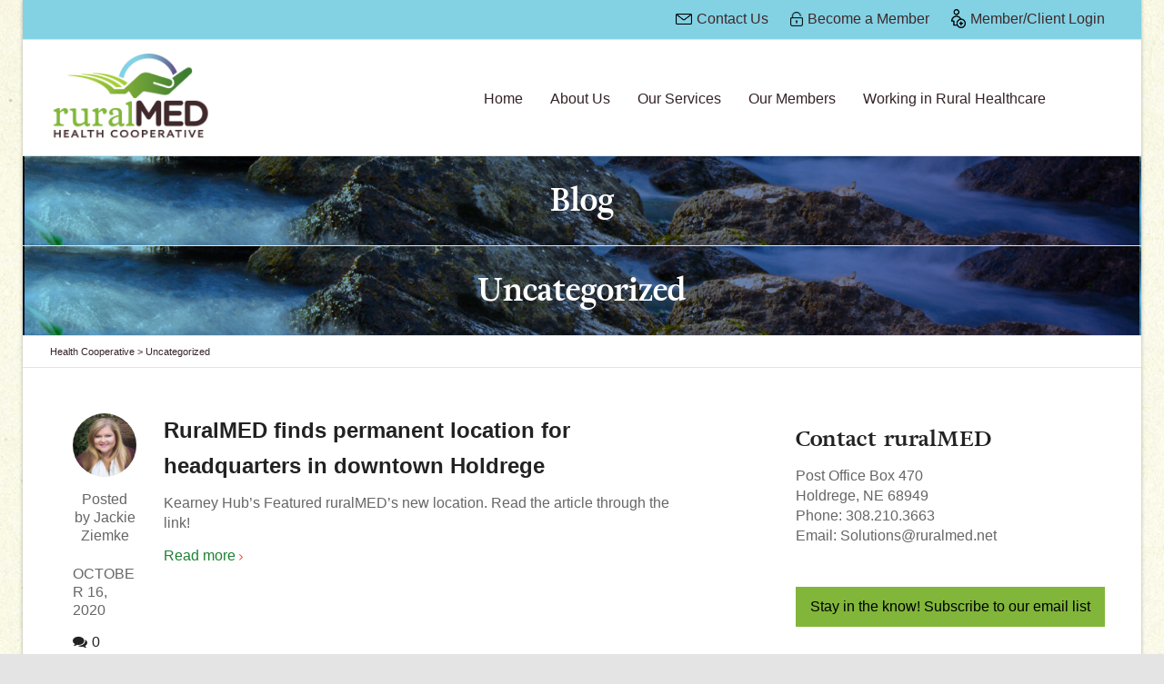

--- FILE ---
content_type: text/css
request_url: https://rmhealthcoop.com/wp-content/themes/flexform-child/style.css?ver=1752269822
body_size: 4574
content:
/* LICENSE & DETAILS
   ==================================================

	Theme Name: Flexform Child Theme
	Theme URI: http://flexform.swiftideas.net
	Description: A Retina Responsive Multi-Purpose WordPress Theme - Designed & Developed by Swift Ideas ( www.swiftideas.net )
	License: GNU General Public License version 3.0
	License URI: http://www.gnu.org/licenses/gpl-3.0.html
	Template: flexform
	Version: 1.0
	Author: Swift Ideas
	Author URI: www.swiftideas.net

	All files, unless otherwise stated, are released under the GNU General Public License
	version 3.0 (http://www.gnu.org/licenses/gpl-3.0.html)

   ==================================================
*/

/* --------------------------------------------
	FLEXFORM CSS IMPORT
-------------------------------------------- */

@import url("../flexform/style.css");
@font-face {
  font-family: "rural-med";
  src:url("fonts/rural-med.eot");
  src:url("fonts/rural-med.eot?#iefix") format("embedded-opentype"),
    url("fonts/rural-med.woff") format("woff"),
    url("fonts/rural-med.ttf") format("truetype"),
    url("fonts/rural-med.svg#rural-med") format("svg");
  font-weight: normal;
  font-style: normal;

}

[data-icon]:before {
  font-family: "rural-med" !important;
  content: attr(data-icon);
  font-style: normal !important;
  font-weight: normal !important;
  font-variant: normal !important;
  text-transform: none !important;
  speak: none;
  line-height: 1;
  -webkit-font-smoothing: antialiased;
  -moz-osx-font-smoothing: grayscale;
}

[class^="rural-med-icon-"]:before,
[class*=" rural-med-icon-"]:before {
  font-family: "rural-med" !important;
  font-style: normal !important;
  font-weight: normal !important;
  font-variant: normal !important;
  text-transform: none !important;
  speak: none;
  line-height: 1;
  -webkit-font-smoothing: antialiased;
  -moz-osx-font-smoothing: grayscale;
}

.rural-med-icon-user-plus:before {
  content: "\61";
}
i.rural-med-icon-user-plus {
    position: relative;
    top: 7px;
    margin-right: 5px;
    font-size: 29px !important;
}
li ul {
    list-style-type: disc;
    list-style-position: inside;
    margin-left: 20px;
}
/* --------------------------------------------
	CHILD THEME CSS
-------------------------------------------- */
iframe {
	max-width: 100%;
}
@media screen and (min-width: 1200px) {
	.video_container p {
		width: 49%;
		display: inline-block;
	}
}
.home #breadcrumbs {
	display: none;
	background-color:white;
}
body p, div {
    color: #666666;
}
body .elementor-location-footer p {
	color: white;
}
h1, h2, h3, h4, h5, .custom-caption p, span.dropcap1, span.dropcap2, span.dropcap3, span.dropcap4, .wpb_call_text, .impact-text, .testimonial-text, .header-advert {
	font-family: "adriane" !important;
}
p, span, li, div, a {
	font-family: "Arial";
}
.wpb_accordion h3.ui-accordion-header:hover a, .wpb_content_element .ui-widget-header li:hover a {
    background: #1c8133 !important;
}
.wpb_accordion .wpb_accordion_section > h3.ui-state-active a {
    color: #1c8133 !important;
}
.page .show-menu, .archive .show-menu, .blog .show-menu, .single .show-menu {
	color: black !important;
    background: #d7d7d7 !important;
}
.error404 .sf-button.accent {
	background-color: #1c8133 !important;
}
#rev_slider_1_1 div {
    font-family: "adriane" !important;
}
nav .menu ul li {
    font-size: 14px !important;
}
/* --- Header --- */
#logo {
    max-width: 180px;
}
nav .menu li.current-menu-ancestor > a, nav .menu li.current-menu-item > a {
    color: #1c8133;
}
#top-bar {
    background: #82d2e4;
}
.top-barRow {
    text-align: right;
}
.top-barRow div {
    display: inline-block;
    margin: 10px 10px;
}
.top-barRow img {
    position: relative;
    top: -1px;
    filter: brightness(0);
}
.top-barRow span {
    color: #40282b;
    padding-left: 5px;
}
.post > small {
	display: none !important;
}
.homepage-button {
	background-color: #82d2e4;
	display: inline-block;
	padding: 12px 20px;
	margin-top: 20px;
	color: black;
}
.homepage-button:hover {
	background-color: rgba(130, 210, 228, .8);
}
/** -- Services Page **/
.main-header-partner {
	background-image: url("https://rmhealthcoop.com/wp-content/uploads/2025/02/services-page-02-scaled.jpg");
	background-size: cover;
	background-repeat: no-repeat;
	background-position: top;
	color:white;
}
.page-id-1241 h1 {
	color:white !important;
}
figure .overlay {
    display: none;
}
.page-id-1241 h4 {
	color:white !important;
}
.page-id-1241 .wpb_single_image img {
    width: 60%;
    height: auto;
    display: grid;
    margin: 0 auto;
}
.partner-with-us p {
	font-size:30px;
}
/** -- End of Services Page **/
/* --- Lists --- */
ul.ruralmed-ul {
	list-style: none;
	margin-left: 0;
}
.ruralmed-ul li {
    font-weight: 700;
    line-height: 50px;
    color: #222222;
    border-bottom: 1px solid #e8e8e8;
}
ul.ruralmed-ul li:before {
    content: '';
    position: static;
    width: 10px;
    height: 10px;
    display: inline-block;
    background-color: #82d2e4;
    margin-right: 15px;
}
ul.ruralmed-ul li:last-child {
	border-bottom: none;
}
.ruralmed-ul li small {
    line-height: normal;
    font-weight: normal;
}
/* --- Sidebar --- */
body .sidebar .widget-heading h4 {
    color: #342326 !important;
}
.sidebar .widget-heading h4 {
    display: inline-block;
    font-size: 22px;
    margin-top: 0;
    margin-bottom: 20px;
    font-weight: normal;
    border-bottom: 0px solid transparent;
    padding-bottom: 3px;
}



/* --- Footer --- */
.footerImage {
    float: left;
}
.footerColumn1 {
	margin-top: 20px;
    margin-left: 10px;
}
#footer-widgets {
	position: relative;
}
#footer-widgets .widget {
    padding-bottom: 0px;
}
.footerImage {
	width: 225px;
	margin-bottom: 20px;
}
.footerLogos img {
    max-width: 40px;
}
#footer {
	padding-top: 0px;
	background: #342326 !important;
}
#footerTwo {
	color: white;
	margin-top: 20px;
	text-align: center;
}
#footerTwo img {
	width: 250px;
	margin-bottom: 20px;
	margin-top: 15px;
}
#copyright {
    background-color: #231719 !important;
    border-top: none !important;
}
#copyright p {
	color: #ffffff !important;
}
.beam-me-up {
	display: none;
}
.bottomFooterRight {
    float: right;
}
#copyright > .container > p.twelve {
    margin-top: 5px;
}
body #footer a:not(.sf-button) {
	color: white;
}



/* --- Team Archive Page --- */
.teamMemberContainer {
    display: inline-block;
    width: 32%;
    text-align: center;
    margin-bottom: 15px;
    float: left;
    min-height: 425px;
    padding-left: 15px;
    padding-right: 15px;
    box-sizing: border-box;
}
.teamMemberContainer h3, .teamMemberContainer p {
	margin-bottom: 0px;
}




/* --- Team/Single Page --- */
.teamMemberSingleContainer {
    margin-bottom: 40px;
}
.floatingTeamPhoto {
    float: left;
    margin-right: 20px;
}
.team_member-template-default article h3 {
    color: #939393;
}
p.floatParagraphTitle {
    max-width: 100%;
}



/* --- News/Single Page --- */
.single .author-info-wrap, .share-links, .related-wrap, #comment-area {
	display: none;
}



/* --- Our Members Page --- */
.page-id-52 .page-content > .row {
	margin-bottom: 40px;
}



/* --- Health Network --- */
.healthNetworkHeader {
	color: black;
	display: block;	
	font-size: 32px;
	margin-bottom: 40px;
}



/* --- Become a Member --- */
.becomeAMemberButton {
    padding: 10px 30px;
    height: 23px;
    display: block;
    width: 160px;
    margin: 0 auto;
    margin-bottom: 20px;
    background-color: #342426 !important;
}
.becomeAMemberButton:hover {
	color: #FFF !important;
}
.page-id-122 .wpcf7 input.wpcf7-submit[type="submit"] {
	background-color: #342426 !important;
	color: white !important;
}



.textwidget .newsletterSidebar a {
	padding: 10px 15px;
	background-color: rgb(129, 182, 58);
	color: black;
	border: 1px solid rgb(129, 182, 58);
	display: inline-block;
}
.textwidget .newsletterSidebar a:hover {
	background-color: white;
}
.page-id-1049 .newsletterSidebar {
	display: none;
}




/* --- Services Page --- */
.indentBullet, .page-id-50 .ui-accordion {
	padding-left: 23px;
}
.page-id-50 .page-content ul, .indentBullet, .noMarginClass {
	margin-bottom: 0px;
}
.wpb_accordion h3.ui-accordion-header:hover a {
	color: #FFF !important;
}
.page-id-1241 .figure a {
	text-align:center;
	width:150px;
}
.page-id-1241 .figure:hover > a > .overlay {
    opacity: 0;
}


header.row {
	margin-left: 0px;
}
@media(min-width: 768px) {
	#header-section {
		padding: 15px 30px;
	}
}
#header-section > .container {
	width: 100%;
}
#header-section, #mini-header {
	background: #FFFFFF !important;
}
@media screen and (min-width: 824px) {
	#nav-section {
		width: 75%;
	}
}
/* --- Member Portal --- */
a.member-portal-link {
    text-align: center;
    width: 100%;
    display: block;
    background-color: #85b444;
    border: 2px solid #85b444;
    color: #FFF;
    padding: 15px 10px;
    font-size: 20px;
    line-height: 45px;
}
a.member-portal-link:hover {
	background-color:#FFF;
}
a.member-portal-link i {
    margin-right: 5px;
    font-size: 24px;
    line-height: 31px;
}
.member-portal-link-box .box-content-wrap:first-child {
    padding-left: 0;
}
.wpb_box_text.member-portal-link-box .box-content-wrap {
	-moz-box-shadow: none;
	-webkit-box-shadow: none;
	box-shadow: none;
}
/* --- Forum Styles --- */
.bbp-reply-ip {
    display: none;
}
#bbpress-forums li.bbp-header {
    background-color: #85b444;
}
#bbpress-forums div.bbp-the-content-wrapper textarea.bbp-the-content {
	font-family: Arial;
}
#bbpress-forums fieldset.bbp-form legend {
    font-family: "adriane";
}
a:hover, #sidebar a:hover, .pagination-wrap a:hover, .carousel-nav a:hover, .portfolio-pagination div:hover > i, #footer a:hover, #copyright a, .beam-me-up a:hover span, .portfolio-item .portfolio-item-permalink, .read-more-link, .blog-item .read-more, .blog-item-details a, .author-link, .comment-meta .edit-link a, .comment-meta .comment-reply a, #reply-title small a, ul.member-contact, ul.member-contact li a, #respond .form-submit input:hover, span.dropcap2, .wpb_divider.go_to_top a, love-it-wrapper:hover .love-it, .love-it-wrapper:hover span, .love-it-wrapper .loved, .comments-likes a:hover i, .comments-likes .love-it-wrapper:hover a i, .comments-likes a:hover span, .love-it-wrapper:hover a i, .item-link:hover, #header-translation p a, #swift-slider .flex-caption-large h1 a:hover, .wooslider .slide-title a:hover, .caption-details-inner .details span > a, .caption-details-inner .chart span, .caption-details-inner .chart i, #swift-slider .flex-caption-large .chart i, #breadcrumbs a:hover, .ui-widget-content a:hover {
	color: #1c8133 !important;
}
ul.forum-titles li {
	color: #FFF;
}
li.bbp-header div, li.bbp-header a {
    color: #FFF;
}
li.bbp-header a {
    padding: 4px 5px !important;
    border-radius: 3px;
}
li.bbp-header a:hover {
	background-color: #FFF !important;
	color: #1c8133 !important;
}
.bbpress-sidebar .widget-title {
	position: relative;
}
.bbpress-sidebar .widget-title:after {
    content: '';
    width: 100%;
    height: 2px;
    background: #85b444;
    position: absolute;
    left: 0;
    bottom: -5px;
}
.bbpress-sidebar .member-portal-link {
	box-sizing: border-box;
	padding: 0 0 0 25px;
	text-align: left;
	margin-bottom: 13px;
}
input#bbp_search_submit, button#bbp_topic_submit, button#bbp_reply_submit, #bbpress-forums #bbp-your-profile fieldset.submit button {
    height: 30px;
    margin-top: -10px;
    border-radius: 3px;
    background-color: #FFF;
    border: 1px solid #85b444;
    line-height: 25px;
    transition-duration: .2s;
}
input#bbp_search_submit:hover, button#bbp_topic_submit:hover, button#bbp_reply_submit:hover, #bbpress-forums #bbp-your-profile fieldset.submit button:hover {
    background-color: #85b444;
    color: #FFF;
}
a#bbp-cancel-reply-to-link {
    margin-top: -10px;
    border-radius: 3px;
    background-color: #FFF;
    border: 1px solid red;
    line-height: 23px;
    padding: 2px 6px 3px;
    display: inline-block;
    vertical-align: middle;
    color: #000;
    font-size: 14px;
}
a#bbp-cancel-reply-to-link:hover {
    color: #FFF !important;
    background-color: #d01b1b;
}
#subscribe-252 a {
    border-radius: 3px;
    background-color: #FFF;
    border: 1px solid #85b444;
    margin-left: 5px;
    padding: 2px;
}

@media only screen and (max-width: 480px) {
	#bbpress-forums div.bbp-reply-author img.avatar {
		position: static;
	}
	#bbpress-forums div.bbp-forum-author, #bbpress-forums div.bbp-topic-author, #bbpress-forums div.bbp-reply-author {
		float: none;
		display: block;
		width: 100%;
	}
	#bbpress-forums div.bbp-forum-content, #bbpress-forums div.bbp-topic-content, #bbpress-forums div.bbp-reply-content {
		margin: 0 auto;
		width: 100%;
		padding: 0 15px;
		box-sizing: border-box;
	}
	#bbpress-forums div.bbp-reply-author img.avatar {
		width: 30px;
	}
	#bbpress-forums div.bbp-reply-content p {
	    font-size: 12px;
	}
	#bbpress-forums div.bbp-reply-author {
		width: 50%;
		margin: 0px auto 15px auto;
		border-bottom: 1px solid #85b445;
		padding-bottom: 15px;
	}
	.bbp-replies li.bbp-header, li.bbp-footer,li.bbp-topic-voice-count, li.bbp-topic-reply-count {
		display: none;
	}
	li.bbp-topic-freshness {
	    width: 50%;
	    margin-left: 5% !important;
	}
	#bbpress-forums #bbp-your-profile fieldset label[for] {
		float: none;
		width: 100%;
		text-align: left;
	}
	#bbpress-forums #bbp-your-profile fieldset input {
		width: 100%;
		box-sizing: border-box;
		height: 30px;
	}
}
.blog #text-2 {
	margin-top: 20px;
}
/* --- File Upload --- */
#UseyourDrive .entry.isselected, #UseyourDrive .entry:hover, #UseyourDrive .entry.hasfocus, #UseyourDrive .entry.isdragged, #UseyourDrive .entry.popupopen, #UseyourDrive .uyd-grid .entry.isselected .entry_edit, #UseyourDrive .uyd-grid .entry_edit {
    background-color: #85b445 !important;
}
#UseyourDrive .entry.isselected .entry-name-view span, #UseyourDrive .entry:hover .entry-name-view span {
    color: #FFF !important;
    font-weight: normal !important;
}
input.selected-files {
    margin-top: -4px;
}
#UseyourDrive .upload-btn-primary {
    background-color: #85b445 !important;
    border-color: #689c35 !important;
}
#UseyourDrive .upload-btn-primary:hover {
    background-color: #689c35 !important;
    border-color: #85b445 !important;
}


@media screen and (min-width: 769px) {
	#becomeAMemberBoxes div {
		width: 50%;
		float: left;
		padding: 0 15px;
		box-sizing: border-box;
		vertical-align: top;
	}
	#becomeAMemberBoxes:after {
		content: '';
		display: table;
		clear: both;
	}
}
#becomeAMemberBoxes img {
	height: 100px;
	width: auto;
	display: block;
	margin: 30px auto 20px auto;
}
#becomeAMemberBoxes ul {
	list-style: circle;
}
#becomeAMemberBoxes ul li {
	margin-bottom: 5px;
}
#becomeAMemberContactBox {
	clear: both;text-align:center;margin-top:25px;padding-top:25px;border-top:1px solid #000;

}
#becomeAMemberContactBox a {
	text-decoration: underline;
}
@media screen and (max-width: 1024px) {
	.teamMemberContainer {
		width: 49%;
		margin-bottom: 40px;
	}
	.healthNetworkHeader {
		font-size: 26px;
	}
}
@media screen and (max-width: 768px) {
	nav .menu li {
	    font-size: 14px !important; 
	}
	.teamMemberContainer {
		width: 100%;
		margin-bottom: 40px;
	}
	.healthNetworkHeader {
		font-size: 20px;
	}
	.nav-wrap.clearfix {
		width: 100% !important;
	}
	#logo {
		margin-top: 54px !important;
	}
	#main-navigation {
		background-color: white;
	}
}
@media (max-width: 767px) {
	#nav-section {	
		position: absolute;
		top: 54px;
	}
}
@media screen and (max-width: 477px) {
	.footerLogos, .footerColumn1 {
		text-align: center;
	}
	.footerImage {
		display: block;
		float: none;
	}
}
@media screen and (max-width: 675px) {
	.top-barRow div {
	    margin: 10px 5px;
	}
	.top-barRow span {
	    font-size: 10px;
	    font-weight: bold;
	}
	.top-barRow img {
		display: none;
	}
	#top-bar {
		padding-left: 5px !important;
		padding-right: 5px !important;
	}
	.top-barRow {
		text-align: center;
	}
}
@media screen and (max-width: 425px) {
	.footerImage, .floatingTeamPhoto {
		float: none;
	}
	.footerColumn1 {
		text-align: center;
		transform: none;
	}
	.footerLogos {
		transform: none;
	}
	.page-heading.span12.clearfix.alt-bg.alt-one {
	    max-width: 100% !important;
	}
	.show-menu {
		color: black !important;
	}
	.single-team_member .page-content {
		text-align: center;
	}
	.singleBio, .floatParagraphTitle {
		text-align: left;
	}
}

.about-textBoxes {
	margin-bottom: 35px;
}
.about-textBoxes .heading-wrap {
	text-align: center;
}
.about-textBoxes .heading-wrap h3 {
	font-weight: bold;
}
.about-imageBoxes img {
    width: 100px;
    margin: 0 auto;
    margin-bottom: 20px;
}
.page-id-11 .page-content.clearfix {
	text-align: center;
}
.page-id-11 .page-content.clearfix .about-imageBoxes {
    display: inline-block;
    float: none;
    box-sizing: border-box;
    margin-left: 0px;
    vertical-align: top;
}


/* Events */

.tribe-events-calendar td.tribe-events-past div[id*=tribe-events-daynum-], .tribe-events-calendar td.tribe-events-past div[id*=tribe-events-daynum-]>a,
.tribe-events-calendar div[id*=tribe-events-daynum-], .tribe-events-calendar div[id*=tribe-events-daynum-] a {
    background-color: #f7f7f7;
    color: #000;
}
#tribe-bar-form.tribe-bar-mini label,
.tribe-events-notices {
	color: #222;
}
.tribe-events-othermonth .tribe-events-month-event-title, .tribe-events-othermonth div[id*=tribe-events-daynum-] {
	opacity: 1;
	color: #656565 !important;
}



/* --- New Homepage (2025) --- */
.text-arial h3 {
	font-family: "Arial" !important;
}
/* --- End New Homepage Stylings --- */




ul.sub-menu, ul.sub-menu li, ul.sub-menu li a {
    z-index: 9001 !important;
}
li#menu-item-13 {
    z-index: 4;
}

--- FILE ---
content_type: application/javascript
request_url: https://rmhealthcoop.com/wp-content/themes/flexform-child/filter_list.js?ver=1619840217
body_size: -245
content:
var options = {
    valueNames: [ 'date', 'title' ]
};

var documentList = new List('documents', options);

--- FILE ---
content_type: application/javascript
request_url: https://prism.app-us1.com/?a=612432366&u=https%3A%2F%2Frmhealthcoop.com%2Fcategory%2Funcategorized%2F
body_size: 124
content:
window.visitorGlobalObject=window.visitorGlobalObject||window.prismGlobalObject;window.visitorGlobalObject.setVisitorId('7a901b94-8f2b-453c-8106-ec3fa7a79317', '612432366');window.visitorGlobalObject.setWhitelistedServices('tracking', '612432366');